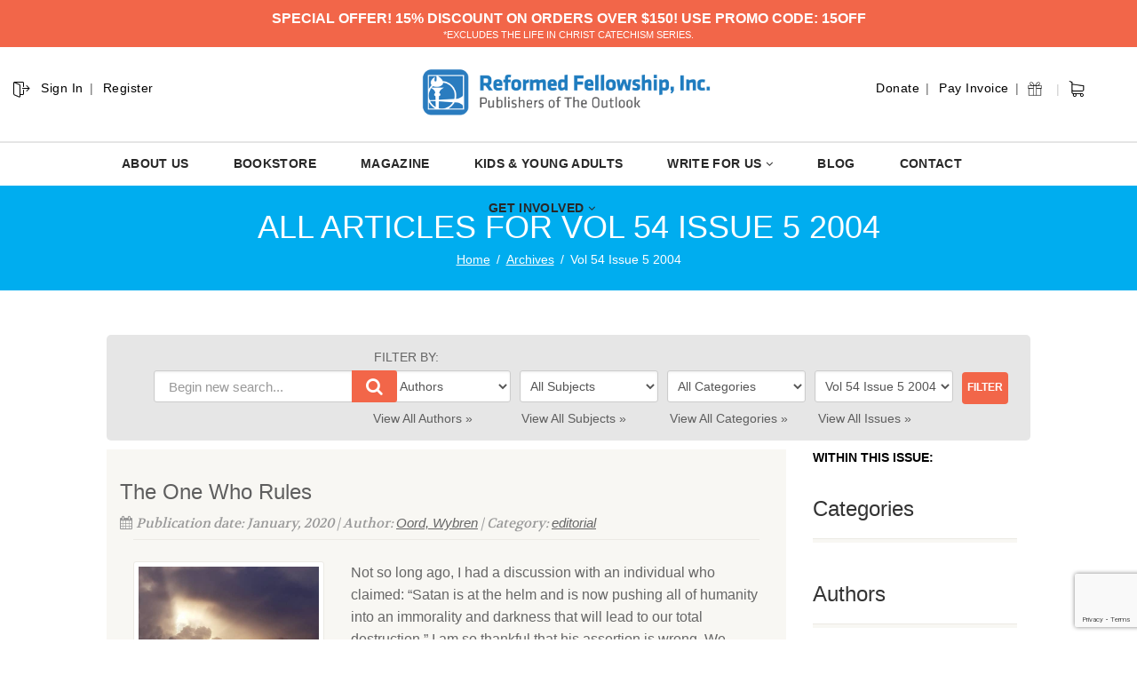

--- FILE ---
content_type: text/html; charset=utf-8
request_url: https://www.google.com/recaptcha/api2/anchor?ar=1&k=6Ld2sKkUAAAAABFaEgrqt0EJ5zhWebWQLqOCXyGk&co=aHR0cHM6Ly9vdXRsb29rLnJlZm9ybWVkZmVsbG93c2hpcC5uZXQ6NDQz&hl=en&v=PoyoqOPhxBO7pBk68S4YbpHZ&size=invisible&anchor-ms=20000&execute-ms=30000&cb=7bzjq0p243lq
body_size: 48641
content:
<!DOCTYPE HTML><html dir="ltr" lang="en"><head><meta http-equiv="Content-Type" content="text/html; charset=UTF-8">
<meta http-equiv="X-UA-Compatible" content="IE=edge">
<title>reCAPTCHA</title>
<style type="text/css">
/* cyrillic-ext */
@font-face {
  font-family: 'Roboto';
  font-style: normal;
  font-weight: 400;
  font-stretch: 100%;
  src: url(//fonts.gstatic.com/s/roboto/v48/KFO7CnqEu92Fr1ME7kSn66aGLdTylUAMa3GUBHMdazTgWw.woff2) format('woff2');
  unicode-range: U+0460-052F, U+1C80-1C8A, U+20B4, U+2DE0-2DFF, U+A640-A69F, U+FE2E-FE2F;
}
/* cyrillic */
@font-face {
  font-family: 'Roboto';
  font-style: normal;
  font-weight: 400;
  font-stretch: 100%;
  src: url(//fonts.gstatic.com/s/roboto/v48/KFO7CnqEu92Fr1ME7kSn66aGLdTylUAMa3iUBHMdazTgWw.woff2) format('woff2');
  unicode-range: U+0301, U+0400-045F, U+0490-0491, U+04B0-04B1, U+2116;
}
/* greek-ext */
@font-face {
  font-family: 'Roboto';
  font-style: normal;
  font-weight: 400;
  font-stretch: 100%;
  src: url(//fonts.gstatic.com/s/roboto/v48/KFO7CnqEu92Fr1ME7kSn66aGLdTylUAMa3CUBHMdazTgWw.woff2) format('woff2');
  unicode-range: U+1F00-1FFF;
}
/* greek */
@font-face {
  font-family: 'Roboto';
  font-style: normal;
  font-weight: 400;
  font-stretch: 100%;
  src: url(//fonts.gstatic.com/s/roboto/v48/KFO7CnqEu92Fr1ME7kSn66aGLdTylUAMa3-UBHMdazTgWw.woff2) format('woff2');
  unicode-range: U+0370-0377, U+037A-037F, U+0384-038A, U+038C, U+038E-03A1, U+03A3-03FF;
}
/* math */
@font-face {
  font-family: 'Roboto';
  font-style: normal;
  font-weight: 400;
  font-stretch: 100%;
  src: url(//fonts.gstatic.com/s/roboto/v48/KFO7CnqEu92Fr1ME7kSn66aGLdTylUAMawCUBHMdazTgWw.woff2) format('woff2');
  unicode-range: U+0302-0303, U+0305, U+0307-0308, U+0310, U+0312, U+0315, U+031A, U+0326-0327, U+032C, U+032F-0330, U+0332-0333, U+0338, U+033A, U+0346, U+034D, U+0391-03A1, U+03A3-03A9, U+03B1-03C9, U+03D1, U+03D5-03D6, U+03F0-03F1, U+03F4-03F5, U+2016-2017, U+2034-2038, U+203C, U+2040, U+2043, U+2047, U+2050, U+2057, U+205F, U+2070-2071, U+2074-208E, U+2090-209C, U+20D0-20DC, U+20E1, U+20E5-20EF, U+2100-2112, U+2114-2115, U+2117-2121, U+2123-214F, U+2190, U+2192, U+2194-21AE, U+21B0-21E5, U+21F1-21F2, U+21F4-2211, U+2213-2214, U+2216-22FF, U+2308-230B, U+2310, U+2319, U+231C-2321, U+2336-237A, U+237C, U+2395, U+239B-23B7, U+23D0, U+23DC-23E1, U+2474-2475, U+25AF, U+25B3, U+25B7, U+25BD, U+25C1, U+25CA, U+25CC, U+25FB, U+266D-266F, U+27C0-27FF, U+2900-2AFF, U+2B0E-2B11, U+2B30-2B4C, U+2BFE, U+3030, U+FF5B, U+FF5D, U+1D400-1D7FF, U+1EE00-1EEFF;
}
/* symbols */
@font-face {
  font-family: 'Roboto';
  font-style: normal;
  font-weight: 400;
  font-stretch: 100%;
  src: url(//fonts.gstatic.com/s/roboto/v48/KFO7CnqEu92Fr1ME7kSn66aGLdTylUAMaxKUBHMdazTgWw.woff2) format('woff2');
  unicode-range: U+0001-000C, U+000E-001F, U+007F-009F, U+20DD-20E0, U+20E2-20E4, U+2150-218F, U+2190, U+2192, U+2194-2199, U+21AF, U+21E6-21F0, U+21F3, U+2218-2219, U+2299, U+22C4-22C6, U+2300-243F, U+2440-244A, U+2460-24FF, U+25A0-27BF, U+2800-28FF, U+2921-2922, U+2981, U+29BF, U+29EB, U+2B00-2BFF, U+4DC0-4DFF, U+FFF9-FFFB, U+10140-1018E, U+10190-1019C, U+101A0, U+101D0-101FD, U+102E0-102FB, U+10E60-10E7E, U+1D2C0-1D2D3, U+1D2E0-1D37F, U+1F000-1F0FF, U+1F100-1F1AD, U+1F1E6-1F1FF, U+1F30D-1F30F, U+1F315, U+1F31C, U+1F31E, U+1F320-1F32C, U+1F336, U+1F378, U+1F37D, U+1F382, U+1F393-1F39F, U+1F3A7-1F3A8, U+1F3AC-1F3AF, U+1F3C2, U+1F3C4-1F3C6, U+1F3CA-1F3CE, U+1F3D4-1F3E0, U+1F3ED, U+1F3F1-1F3F3, U+1F3F5-1F3F7, U+1F408, U+1F415, U+1F41F, U+1F426, U+1F43F, U+1F441-1F442, U+1F444, U+1F446-1F449, U+1F44C-1F44E, U+1F453, U+1F46A, U+1F47D, U+1F4A3, U+1F4B0, U+1F4B3, U+1F4B9, U+1F4BB, U+1F4BF, U+1F4C8-1F4CB, U+1F4D6, U+1F4DA, U+1F4DF, U+1F4E3-1F4E6, U+1F4EA-1F4ED, U+1F4F7, U+1F4F9-1F4FB, U+1F4FD-1F4FE, U+1F503, U+1F507-1F50B, U+1F50D, U+1F512-1F513, U+1F53E-1F54A, U+1F54F-1F5FA, U+1F610, U+1F650-1F67F, U+1F687, U+1F68D, U+1F691, U+1F694, U+1F698, U+1F6AD, U+1F6B2, U+1F6B9-1F6BA, U+1F6BC, U+1F6C6-1F6CF, U+1F6D3-1F6D7, U+1F6E0-1F6EA, U+1F6F0-1F6F3, U+1F6F7-1F6FC, U+1F700-1F7FF, U+1F800-1F80B, U+1F810-1F847, U+1F850-1F859, U+1F860-1F887, U+1F890-1F8AD, U+1F8B0-1F8BB, U+1F8C0-1F8C1, U+1F900-1F90B, U+1F93B, U+1F946, U+1F984, U+1F996, U+1F9E9, U+1FA00-1FA6F, U+1FA70-1FA7C, U+1FA80-1FA89, U+1FA8F-1FAC6, U+1FACE-1FADC, U+1FADF-1FAE9, U+1FAF0-1FAF8, U+1FB00-1FBFF;
}
/* vietnamese */
@font-face {
  font-family: 'Roboto';
  font-style: normal;
  font-weight: 400;
  font-stretch: 100%;
  src: url(//fonts.gstatic.com/s/roboto/v48/KFO7CnqEu92Fr1ME7kSn66aGLdTylUAMa3OUBHMdazTgWw.woff2) format('woff2');
  unicode-range: U+0102-0103, U+0110-0111, U+0128-0129, U+0168-0169, U+01A0-01A1, U+01AF-01B0, U+0300-0301, U+0303-0304, U+0308-0309, U+0323, U+0329, U+1EA0-1EF9, U+20AB;
}
/* latin-ext */
@font-face {
  font-family: 'Roboto';
  font-style: normal;
  font-weight: 400;
  font-stretch: 100%;
  src: url(//fonts.gstatic.com/s/roboto/v48/KFO7CnqEu92Fr1ME7kSn66aGLdTylUAMa3KUBHMdazTgWw.woff2) format('woff2');
  unicode-range: U+0100-02BA, U+02BD-02C5, U+02C7-02CC, U+02CE-02D7, U+02DD-02FF, U+0304, U+0308, U+0329, U+1D00-1DBF, U+1E00-1E9F, U+1EF2-1EFF, U+2020, U+20A0-20AB, U+20AD-20C0, U+2113, U+2C60-2C7F, U+A720-A7FF;
}
/* latin */
@font-face {
  font-family: 'Roboto';
  font-style: normal;
  font-weight: 400;
  font-stretch: 100%;
  src: url(//fonts.gstatic.com/s/roboto/v48/KFO7CnqEu92Fr1ME7kSn66aGLdTylUAMa3yUBHMdazQ.woff2) format('woff2');
  unicode-range: U+0000-00FF, U+0131, U+0152-0153, U+02BB-02BC, U+02C6, U+02DA, U+02DC, U+0304, U+0308, U+0329, U+2000-206F, U+20AC, U+2122, U+2191, U+2193, U+2212, U+2215, U+FEFF, U+FFFD;
}
/* cyrillic-ext */
@font-face {
  font-family: 'Roboto';
  font-style: normal;
  font-weight: 500;
  font-stretch: 100%;
  src: url(//fonts.gstatic.com/s/roboto/v48/KFO7CnqEu92Fr1ME7kSn66aGLdTylUAMa3GUBHMdazTgWw.woff2) format('woff2');
  unicode-range: U+0460-052F, U+1C80-1C8A, U+20B4, U+2DE0-2DFF, U+A640-A69F, U+FE2E-FE2F;
}
/* cyrillic */
@font-face {
  font-family: 'Roboto';
  font-style: normal;
  font-weight: 500;
  font-stretch: 100%;
  src: url(//fonts.gstatic.com/s/roboto/v48/KFO7CnqEu92Fr1ME7kSn66aGLdTylUAMa3iUBHMdazTgWw.woff2) format('woff2');
  unicode-range: U+0301, U+0400-045F, U+0490-0491, U+04B0-04B1, U+2116;
}
/* greek-ext */
@font-face {
  font-family: 'Roboto';
  font-style: normal;
  font-weight: 500;
  font-stretch: 100%;
  src: url(//fonts.gstatic.com/s/roboto/v48/KFO7CnqEu92Fr1ME7kSn66aGLdTylUAMa3CUBHMdazTgWw.woff2) format('woff2');
  unicode-range: U+1F00-1FFF;
}
/* greek */
@font-face {
  font-family: 'Roboto';
  font-style: normal;
  font-weight: 500;
  font-stretch: 100%;
  src: url(//fonts.gstatic.com/s/roboto/v48/KFO7CnqEu92Fr1ME7kSn66aGLdTylUAMa3-UBHMdazTgWw.woff2) format('woff2');
  unicode-range: U+0370-0377, U+037A-037F, U+0384-038A, U+038C, U+038E-03A1, U+03A3-03FF;
}
/* math */
@font-face {
  font-family: 'Roboto';
  font-style: normal;
  font-weight: 500;
  font-stretch: 100%;
  src: url(//fonts.gstatic.com/s/roboto/v48/KFO7CnqEu92Fr1ME7kSn66aGLdTylUAMawCUBHMdazTgWw.woff2) format('woff2');
  unicode-range: U+0302-0303, U+0305, U+0307-0308, U+0310, U+0312, U+0315, U+031A, U+0326-0327, U+032C, U+032F-0330, U+0332-0333, U+0338, U+033A, U+0346, U+034D, U+0391-03A1, U+03A3-03A9, U+03B1-03C9, U+03D1, U+03D5-03D6, U+03F0-03F1, U+03F4-03F5, U+2016-2017, U+2034-2038, U+203C, U+2040, U+2043, U+2047, U+2050, U+2057, U+205F, U+2070-2071, U+2074-208E, U+2090-209C, U+20D0-20DC, U+20E1, U+20E5-20EF, U+2100-2112, U+2114-2115, U+2117-2121, U+2123-214F, U+2190, U+2192, U+2194-21AE, U+21B0-21E5, U+21F1-21F2, U+21F4-2211, U+2213-2214, U+2216-22FF, U+2308-230B, U+2310, U+2319, U+231C-2321, U+2336-237A, U+237C, U+2395, U+239B-23B7, U+23D0, U+23DC-23E1, U+2474-2475, U+25AF, U+25B3, U+25B7, U+25BD, U+25C1, U+25CA, U+25CC, U+25FB, U+266D-266F, U+27C0-27FF, U+2900-2AFF, U+2B0E-2B11, U+2B30-2B4C, U+2BFE, U+3030, U+FF5B, U+FF5D, U+1D400-1D7FF, U+1EE00-1EEFF;
}
/* symbols */
@font-face {
  font-family: 'Roboto';
  font-style: normal;
  font-weight: 500;
  font-stretch: 100%;
  src: url(//fonts.gstatic.com/s/roboto/v48/KFO7CnqEu92Fr1ME7kSn66aGLdTylUAMaxKUBHMdazTgWw.woff2) format('woff2');
  unicode-range: U+0001-000C, U+000E-001F, U+007F-009F, U+20DD-20E0, U+20E2-20E4, U+2150-218F, U+2190, U+2192, U+2194-2199, U+21AF, U+21E6-21F0, U+21F3, U+2218-2219, U+2299, U+22C4-22C6, U+2300-243F, U+2440-244A, U+2460-24FF, U+25A0-27BF, U+2800-28FF, U+2921-2922, U+2981, U+29BF, U+29EB, U+2B00-2BFF, U+4DC0-4DFF, U+FFF9-FFFB, U+10140-1018E, U+10190-1019C, U+101A0, U+101D0-101FD, U+102E0-102FB, U+10E60-10E7E, U+1D2C0-1D2D3, U+1D2E0-1D37F, U+1F000-1F0FF, U+1F100-1F1AD, U+1F1E6-1F1FF, U+1F30D-1F30F, U+1F315, U+1F31C, U+1F31E, U+1F320-1F32C, U+1F336, U+1F378, U+1F37D, U+1F382, U+1F393-1F39F, U+1F3A7-1F3A8, U+1F3AC-1F3AF, U+1F3C2, U+1F3C4-1F3C6, U+1F3CA-1F3CE, U+1F3D4-1F3E0, U+1F3ED, U+1F3F1-1F3F3, U+1F3F5-1F3F7, U+1F408, U+1F415, U+1F41F, U+1F426, U+1F43F, U+1F441-1F442, U+1F444, U+1F446-1F449, U+1F44C-1F44E, U+1F453, U+1F46A, U+1F47D, U+1F4A3, U+1F4B0, U+1F4B3, U+1F4B9, U+1F4BB, U+1F4BF, U+1F4C8-1F4CB, U+1F4D6, U+1F4DA, U+1F4DF, U+1F4E3-1F4E6, U+1F4EA-1F4ED, U+1F4F7, U+1F4F9-1F4FB, U+1F4FD-1F4FE, U+1F503, U+1F507-1F50B, U+1F50D, U+1F512-1F513, U+1F53E-1F54A, U+1F54F-1F5FA, U+1F610, U+1F650-1F67F, U+1F687, U+1F68D, U+1F691, U+1F694, U+1F698, U+1F6AD, U+1F6B2, U+1F6B9-1F6BA, U+1F6BC, U+1F6C6-1F6CF, U+1F6D3-1F6D7, U+1F6E0-1F6EA, U+1F6F0-1F6F3, U+1F6F7-1F6FC, U+1F700-1F7FF, U+1F800-1F80B, U+1F810-1F847, U+1F850-1F859, U+1F860-1F887, U+1F890-1F8AD, U+1F8B0-1F8BB, U+1F8C0-1F8C1, U+1F900-1F90B, U+1F93B, U+1F946, U+1F984, U+1F996, U+1F9E9, U+1FA00-1FA6F, U+1FA70-1FA7C, U+1FA80-1FA89, U+1FA8F-1FAC6, U+1FACE-1FADC, U+1FADF-1FAE9, U+1FAF0-1FAF8, U+1FB00-1FBFF;
}
/* vietnamese */
@font-face {
  font-family: 'Roboto';
  font-style: normal;
  font-weight: 500;
  font-stretch: 100%;
  src: url(//fonts.gstatic.com/s/roboto/v48/KFO7CnqEu92Fr1ME7kSn66aGLdTylUAMa3OUBHMdazTgWw.woff2) format('woff2');
  unicode-range: U+0102-0103, U+0110-0111, U+0128-0129, U+0168-0169, U+01A0-01A1, U+01AF-01B0, U+0300-0301, U+0303-0304, U+0308-0309, U+0323, U+0329, U+1EA0-1EF9, U+20AB;
}
/* latin-ext */
@font-face {
  font-family: 'Roboto';
  font-style: normal;
  font-weight: 500;
  font-stretch: 100%;
  src: url(//fonts.gstatic.com/s/roboto/v48/KFO7CnqEu92Fr1ME7kSn66aGLdTylUAMa3KUBHMdazTgWw.woff2) format('woff2');
  unicode-range: U+0100-02BA, U+02BD-02C5, U+02C7-02CC, U+02CE-02D7, U+02DD-02FF, U+0304, U+0308, U+0329, U+1D00-1DBF, U+1E00-1E9F, U+1EF2-1EFF, U+2020, U+20A0-20AB, U+20AD-20C0, U+2113, U+2C60-2C7F, U+A720-A7FF;
}
/* latin */
@font-face {
  font-family: 'Roboto';
  font-style: normal;
  font-weight: 500;
  font-stretch: 100%;
  src: url(//fonts.gstatic.com/s/roboto/v48/KFO7CnqEu92Fr1ME7kSn66aGLdTylUAMa3yUBHMdazQ.woff2) format('woff2');
  unicode-range: U+0000-00FF, U+0131, U+0152-0153, U+02BB-02BC, U+02C6, U+02DA, U+02DC, U+0304, U+0308, U+0329, U+2000-206F, U+20AC, U+2122, U+2191, U+2193, U+2212, U+2215, U+FEFF, U+FFFD;
}
/* cyrillic-ext */
@font-face {
  font-family: 'Roboto';
  font-style: normal;
  font-weight: 900;
  font-stretch: 100%;
  src: url(//fonts.gstatic.com/s/roboto/v48/KFO7CnqEu92Fr1ME7kSn66aGLdTylUAMa3GUBHMdazTgWw.woff2) format('woff2');
  unicode-range: U+0460-052F, U+1C80-1C8A, U+20B4, U+2DE0-2DFF, U+A640-A69F, U+FE2E-FE2F;
}
/* cyrillic */
@font-face {
  font-family: 'Roboto';
  font-style: normal;
  font-weight: 900;
  font-stretch: 100%;
  src: url(//fonts.gstatic.com/s/roboto/v48/KFO7CnqEu92Fr1ME7kSn66aGLdTylUAMa3iUBHMdazTgWw.woff2) format('woff2');
  unicode-range: U+0301, U+0400-045F, U+0490-0491, U+04B0-04B1, U+2116;
}
/* greek-ext */
@font-face {
  font-family: 'Roboto';
  font-style: normal;
  font-weight: 900;
  font-stretch: 100%;
  src: url(//fonts.gstatic.com/s/roboto/v48/KFO7CnqEu92Fr1ME7kSn66aGLdTylUAMa3CUBHMdazTgWw.woff2) format('woff2');
  unicode-range: U+1F00-1FFF;
}
/* greek */
@font-face {
  font-family: 'Roboto';
  font-style: normal;
  font-weight: 900;
  font-stretch: 100%;
  src: url(//fonts.gstatic.com/s/roboto/v48/KFO7CnqEu92Fr1ME7kSn66aGLdTylUAMa3-UBHMdazTgWw.woff2) format('woff2');
  unicode-range: U+0370-0377, U+037A-037F, U+0384-038A, U+038C, U+038E-03A1, U+03A3-03FF;
}
/* math */
@font-face {
  font-family: 'Roboto';
  font-style: normal;
  font-weight: 900;
  font-stretch: 100%;
  src: url(//fonts.gstatic.com/s/roboto/v48/KFO7CnqEu92Fr1ME7kSn66aGLdTylUAMawCUBHMdazTgWw.woff2) format('woff2');
  unicode-range: U+0302-0303, U+0305, U+0307-0308, U+0310, U+0312, U+0315, U+031A, U+0326-0327, U+032C, U+032F-0330, U+0332-0333, U+0338, U+033A, U+0346, U+034D, U+0391-03A1, U+03A3-03A9, U+03B1-03C9, U+03D1, U+03D5-03D6, U+03F0-03F1, U+03F4-03F5, U+2016-2017, U+2034-2038, U+203C, U+2040, U+2043, U+2047, U+2050, U+2057, U+205F, U+2070-2071, U+2074-208E, U+2090-209C, U+20D0-20DC, U+20E1, U+20E5-20EF, U+2100-2112, U+2114-2115, U+2117-2121, U+2123-214F, U+2190, U+2192, U+2194-21AE, U+21B0-21E5, U+21F1-21F2, U+21F4-2211, U+2213-2214, U+2216-22FF, U+2308-230B, U+2310, U+2319, U+231C-2321, U+2336-237A, U+237C, U+2395, U+239B-23B7, U+23D0, U+23DC-23E1, U+2474-2475, U+25AF, U+25B3, U+25B7, U+25BD, U+25C1, U+25CA, U+25CC, U+25FB, U+266D-266F, U+27C0-27FF, U+2900-2AFF, U+2B0E-2B11, U+2B30-2B4C, U+2BFE, U+3030, U+FF5B, U+FF5D, U+1D400-1D7FF, U+1EE00-1EEFF;
}
/* symbols */
@font-face {
  font-family: 'Roboto';
  font-style: normal;
  font-weight: 900;
  font-stretch: 100%;
  src: url(//fonts.gstatic.com/s/roboto/v48/KFO7CnqEu92Fr1ME7kSn66aGLdTylUAMaxKUBHMdazTgWw.woff2) format('woff2');
  unicode-range: U+0001-000C, U+000E-001F, U+007F-009F, U+20DD-20E0, U+20E2-20E4, U+2150-218F, U+2190, U+2192, U+2194-2199, U+21AF, U+21E6-21F0, U+21F3, U+2218-2219, U+2299, U+22C4-22C6, U+2300-243F, U+2440-244A, U+2460-24FF, U+25A0-27BF, U+2800-28FF, U+2921-2922, U+2981, U+29BF, U+29EB, U+2B00-2BFF, U+4DC0-4DFF, U+FFF9-FFFB, U+10140-1018E, U+10190-1019C, U+101A0, U+101D0-101FD, U+102E0-102FB, U+10E60-10E7E, U+1D2C0-1D2D3, U+1D2E0-1D37F, U+1F000-1F0FF, U+1F100-1F1AD, U+1F1E6-1F1FF, U+1F30D-1F30F, U+1F315, U+1F31C, U+1F31E, U+1F320-1F32C, U+1F336, U+1F378, U+1F37D, U+1F382, U+1F393-1F39F, U+1F3A7-1F3A8, U+1F3AC-1F3AF, U+1F3C2, U+1F3C4-1F3C6, U+1F3CA-1F3CE, U+1F3D4-1F3E0, U+1F3ED, U+1F3F1-1F3F3, U+1F3F5-1F3F7, U+1F408, U+1F415, U+1F41F, U+1F426, U+1F43F, U+1F441-1F442, U+1F444, U+1F446-1F449, U+1F44C-1F44E, U+1F453, U+1F46A, U+1F47D, U+1F4A3, U+1F4B0, U+1F4B3, U+1F4B9, U+1F4BB, U+1F4BF, U+1F4C8-1F4CB, U+1F4D6, U+1F4DA, U+1F4DF, U+1F4E3-1F4E6, U+1F4EA-1F4ED, U+1F4F7, U+1F4F9-1F4FB, U+1F4FD-1F4FE, U+1F503, U+1F507-1F50B, U+1F50D, U+1F512-1F513, U+1F53E-1F54A, U+1F54F-1F5FA, U+1F610, U+1F650-1F67F, U+1F687, U+1F68D, U+1F691, U+1F694, U+1F698, U+1F6AD, U+1F6B2, U+1F6B9-1F6BA, U+1F6BC, U+1F6C6-1F6CF, U+1F6D3-1F6D7, U+1F6E0-1F6EA, U+1F6F0-1F6F3, U+1F6F7-1F6FC, U+1F700-1F7FF, U+1F800-1F80B, U+1F810-1F847, U+1F850-1F859, U+1F860-1F887, U+1F890-1F8AD, U+1F8B0-1F8BB, U+1F8C0-1F8C1, U+1F900-1F90B, U+1F93B, U+1F946, U+1F984, U+1F996, U+1F9E9, U+1FA00-1FA6F, U+1FA70-1FA7C, U+1FA80-1FA89, U+1FA8F-1FAC6, U+1FACE-1FADC, U+1FADF-1FAE9, U+1FAF0-1FAF8, U+1FB00-1FBFF;
}
/* vietnamese */
@font-face {
  font-family: 'Roboto';
  font-style: normal;
  font-weight: 900;
  font-stretch: 100%;
  src: url(//fonts.gstatic.com/s/roboto/v48/KFO7CnqEu92Fr1ME7kSn66aGLdTylUAMa3OUBHMdazTgWw.woff2) format('woff2');
  unicode-range: U+0102-0103, U+0110-0111, U+0128-0129, U+0168-0169, U+01A0-01A1, U+01AF-01B0, U+0300-0301, U+0303-0304, U+0308-0309, U+0323, U+0329, U+1EA0-1EF9, U+20AB;
}
/* latin-ext */
@font-face {
  font-family: 'Roboto';
  font-style: normal;
  font-weight: 900;
  font-stretch: 100%;
  src: url(//fonts.gstatic.com/s/roboto/v48/KFO7CnqEu92Fr1ME7kSn66aGLdTylUAMa3KUBHMdazTgWw.woff2) format('woff2');
  unicode-range: U+0100-02BA, U+02BD-02C5, U+02C7-02CC, U+02CE-02D7, U+02DD-02FF, U+0304, U+0308, U+0329, U+1D00-1DBF, U+1E00-1E9F, U+1EF2-1EFF, U+2020, U+20A0-20AB, U+20AD-20C0, U+2113, U+2C60-2C7F, U+A720-A7FF;
}
/* latin */
@font-face {
  font-family: 'Roboto';
  font-style: normal;
  font-weight: 900;
  font-stretch: 100%;
  src: url(//fonts.gstatic.com/s/roboto/v48/KFO7CnqEu92Fr1ME7kSn66aGLdTylUAMa3yUBHMdazQ.woff2) format('woff2');
  unicode-range: U+0000-00FF, U+0131, U+0152-0153, U+02BB-02BC, U+02C6, U+02DA, U+02DC, U+0304, U+0308, U+0329, U+2000-206F, U+20AC, U+2122, U+2191, U+2193, U+2212, U+2215, U+FEFF, U+FFFD;
}

</style>
<link rel="stylesheet" type="text/css" href="https://www.gstatic.com/recaptcha/releases/PoyoqOPhxBO7pBk68S4YbpHZ/styles__ltr.css">
<script nonce="YiVP3zHQ9-h1ySm6KnHKvw" type="text/javascript">window['__recaptcha_api'] = 'https://www.google.com/recaptcha/api2/';</script>
<script type="text/javascript" src="https://www.gstatic.com/recaptcha/releases/PoyoqOPhxBO7pBk68S4YbpHZ/recaptcha__en.js" nonce="YiVP3zHQ9-h1ySm6KnHKvw">
      
    </script></head>
<body><div id="rc-anchor-alert" class="rc-anchor-alert"></div>
<input type="hidden" id="recaptcha-token" value="[base64]">
<script type="text/javascript" nonce="YiVP3zHQ9-h1ySm6KnHKvw">
      recaptcha.anchor.Main.init("[\x22ainput\x22,[\x22bgdata\x22,\x22\x22,\[base64]/[base64]/MjU1Ong/[base64]/[base64]/[base64]/[base64]/[base64]/[base64]/[base64]/[base64]/[base64]/[base64]/[base64]/[base64]/[base64]/[base64]/[base64]\\u003d\x22,\[base64]\x22,\x22R3/CuMKmJ8KLfsKiP2gUwopHw5wcS8OdwqzCssOqwq5/[base64]/DuMOnwqJWw6rCjcOMwoNZwqpHwqobwoYFw4TDtMKXfBvDmi7CkxPCkcOSdMOZecKFBMOJQ8OGDsKJDhhzSR/ChMKtM8OOwrMBDAwwDcOPwpxcLcOjEcOEHsKxwoXDlMO6wq0ue8OEIB7CszLDi2XCsm7CmFldwoE8R2gOdsK0wrrDp0HDsjIHw6zCkFnDtsOTT8KHwqNGwoHDucKRwrw5wrrCmsKww5JAw5hXwrLDiMOQw43CtyLDlxzChcOmfQTCqMKdBMONwq/ColjDvsKsw5JdTMKIw7EZAcOHa8Krwq8GM8KAw5bDr8OuVBHCjG/DsXwIwrUAbkV+JRbDjWPCs8OOFT9Bw4QSwo17w4zDj8Kkw5k+BsKYw7pQwroHwrnCsCvDu33CkMKcw6XDv1rCgMOawp7Cry3ChsOjasKoLw7CoA7CkVfDpcO2NFR5wr/DqcO6w49SSANnwo3Dq3fDvsKtZTTCh8Oiw7DCtsK4wrXCnsKrwoYswrvCrH/Csj3CrVbDicK+OCfDtsK9CsOUXsOgG3BBw4LCnX/DnhMBw6bCpsOmwpVZCcK8LwpLHMK8w5QwwqfClsOvJsKXcTNRwr/Du1PDiko4EwPDjMOIwqhhw4BcwrrCgmnCucOEccOSwq4XHMOnDMKJw4TDpWEMOsODQ0/CpBHDpRMOXMOiw6TDiH8iesKOwr9AF8OMXBjCmsKqIsKnf8O0CyjCqsODC8OsKEcQaGfDjMKML8KjwoNpA054w5UNUMK3w7/DpcOjJsKdwqZiQ0/DonXCiUtdC8KeMcOdw7LDrjvDpsKvK8OACHXCh8ODCX4UeDDCuj/CisOgw5DDkzbDl3lLw4x6cwg9AlJCacK7wp/Dqg/CgjbDnsOGw6c5woBvwp4nT8K7YcOYw59/DQA5fF7DnH4FbsOswqZDwr/CnsO3SsKdwqHCmcORwoPCrMOfPsKJwpNqTMOJwqDCjsOwwrDDicO3w6s2M8KQbsOEw6zDi8KPw5lkwrjDgMO7Ty48ExJIw7Z/cnwNw7gSw6cUS3jCnMKzw7JWwqVBSgTCtsOAQzbCqQIKwozChMK7fSXDiToAworDu8K5w4zDosK2wo8Cwo5DBkQCA8Omw7vDlBTCj2N1XTPDqsOUVMOCwr7DncK+w7TCqMKKw7fDjiVxwrp1PsKfS8Ocw7TCqEZKwooLdMKGEcOZw5/DosOcwqtMOcKlwqQ9D8KmXC1cw6LCg8Otwr/DpB9oZGN0dcKiwqnDjgN2w6EzQsOuwopAe8Oxw5HDuUwRwqw1wpdXw5sNwpDCrG7CoMKZOS/CuV/DhcO0Pn/CiMOgTibCosOBV2ZQw5TCnkLDk8OoU8K0GBnCkMKYw6LCtMKFwqDDgHctRU5qdcKaR3x/woNPRMOcwrVrIVx0w4bCmA9TYx9Bw73DtsOHLsOKwrpjw7VOw7MHw6HDgm5vDDVVNykoRFPCjMOVaQYgGnbDg0DDmAHDsMKOYkUQNFEqU8KvwrfDtG57ADIZw6DCm8OmGsOZw7A6XMOlNnoeJV/[base64]/woXCpW7Di08OdcKpwrECHHgsGcKAWsOMwqvDlMKAw6/[base64]/BXHDu8OiwofDlANdw5zDicKpX8KIw6DDrDrDnMOGwrvCicKDwo7DpsOywp/Di1/DusOhw4FFQgRjwpPClcOuw6rDriU2HzPCjUVuaMKXFcOOw7PDvcKswqt4woVCIcOLXRXCuB3DiE/Cg8KgGsOmw5NwGMOfbsOYwr3Cv8O+EMOkVcKIw53ChXwaJcKYThbCmWrDv17Dm2oXw78kK2/DksKzwqXDmMK1D8KsCMKSdsKjWMKXIjtHw4ILcVwHwqnChMO3ARDDgcKHVcOJwqcmwp8vc8OqwprDicKRHsOjLgvDg8KTLi9DZVzCiW4+w4suwqfDmMKUSMKTSsKewrduwpA+KHBiMCbDoMO5wpvDgsKvbVxGEMO3Qns/w6lrQm5ZN8KUH8OzOVHCihTCi3J+wrvCmjbDuBrDq3F9w6N4RwgyIMKUecKqNxNZBThePsOuwrXDlAbDq8OJw4/DsHvCqMKrwoxsAHzCpMKMCsKqQntLw5Q4wqfCmMKYwpPCksKVwqBIVsKdwqB4a8O2YldtY0bCkVnCsjnDkcK9wqzCgMKFwq/CplwdPsO9bzHDg8KQwr55J2DDp1vDnVPCo8KPwrXDqcOzwqx4N0fCuRTCpV9sE8KpwrnCtTTCp3nCqWxrAMOowoIvKxUPMMKww4ZMw6fCqcOFwoFxwqHDigMTwojCmTrCgMKBwrZ+Y2DCvw/DvX/[base64]/[base64]/CoMOrQjLDnMOUO8OqwrnCqxLCqsOzBMOfO0XDmFRCwo/DncKTa8O0wojCqMOrw7PDgxAHw67ChzEZwplawrRUwqDDvMOtCk7DsFUiZw4HIhtCPcO7wpEeGcOKw5Y1w6zDosKtN8O4wpYtMQkFw6hBAAtrw648OcOyKRs/wpnDgMK2w7EcDMOsacOcw5vCm8KPwoclwq/DrsKGK8Kjw7XCp0DDgggbDcKdOiHDoybCkwQ9HXvCpsKRw7ZKw5hMCcOBZQ7DmMOew43Dl8K/ZkLDhsKKwrNcwrwvH2NwQ8OnVAJlwo3CnsO/VREASGcEHMKVT8O+AQ7Cqi9ocMKUA8OPY3ARw6TCr8K/bMOFw4FZf2HDpH52ck/DvMKRw47CuyTCgSXDsEPCrMOdPxdqfsKTTT1FwoIZwrHCncK8IMKBGsKbJHFywqXDvn8EJMOJw7/ChMKBdcKPwo/[base64]/wrxjw7Z2wqA2w4HDjsKUC0LCk0xSw54NwpfDp3HDkn58w5AAwo5Zw6xqwqLDnyIFScKTX8O9w4HCmcO2wq9Nwr/DusO1wqHDlVULwr0Iw4/DrAzCulzCiHbCs33DicOCwqzDmcOPZ1NYwq0LwqrDgkDCpsKkwrrDujdxD33DuMOKaHcvBMKzNSJKw5vDhxnDj8KWHGrCr8O7d8Ohw6vCkMOHw6fDv8Khwq/DkWQYw7sAAcKmw6gDwpUmwprCuEPCk8O8cBjDsMO/K3HDgsOBdFlnSsO4RsKwwoPCjMOEw67DvxsCclvDs8KOw6B8wr/DhxnCocOvw47CpMOqw7YxwqXDq8OPQX7Dnw56UBrDhjYGw41xIA7DpTXChMKgYyTDicKawoYzMyR/[base64]/CnsObw5bDqxJnwrlAw6nCksOAFsKnVcKHI8OOMsOMQsKdwqnDk2LCkm3DhGxKe8KPw57Cv8OEwqTCocKcUcOCwoHDl145bBrCiyfDozNUAsKWwpzCq3fDmmgDS8OJwqlywpVQcB/[base64]/[base64]/DlCrChmrCsH/DkgzDjhXCocOBwrpeMsOjYGYPD8OQScKANjFHOijCpgHDjMKPw7bCnDBwwpkWVVYVwpU0w69Uw73CnVjCiApiw4EoHlzCscKHwprDgsO0EAlQQcKkQUp/wo01b8OVYsKoTcKpwpdkw5zDlcOfwohtw6kuGcKTw6bCnCbDpk1IwqbCg8OEO8OqwpQ1Kg7CrCHDrsOMQcOoIcOkOgXCjBccEcKHwr7CosKuw4ASw6nDvMKcecOlFkg+DMKGL3dOSF/[base64]/Dq8K5wrxXVkpKwr7Cv3LClsOcWlIlRcOzHVRBw47DpMKsw4DDiTZZwq1mw5xgwrvDisKLLnUEw6TDpcOyR8Odw69cBCTCocOzNn8fw4peS8K0wpvDpyDCj0fCscKcHkHDjMOhw6nDtsOSR3fCt8OswoEIemzCmsK/wohywqvCiltfF3vDgw7CvMOUaS7CmsKcaXFGOMOdAcKsCcOmwrsmw5zClzR3DcOaDcOEXMKeQMOEABjCrGDCiHDDssK/CsO/P8KKw5pgVcKNacKowrUOwp8lGWJMecOkdzTCg8KIwp/DocOUw4LCosO2EcKuR8OgX8OJMcKdwpB2wpzDhQDCkWdsPljCjcKVJWPDnysIcjnDiUkvw5ISTsKHfUnCvwhbwqAPworClBvDvcODw7t+w7gBw50AdRrDgsOOwp9pXUh5wqTCnGvCh8K+HsK2ZsOVw4DDkyNiN1BUZDDDlXrDtiTCtU/DvAgtPj0+d8KeNDzCnj7CuG3Du8K1wofDqsO6GcKUwr8UJ8O/N8OYwpjCg0zCjjRjLcKZwrc0E2QLYFYQGMOvWWvCucOTwoVgw7hEwrpPenXDhivCr8O8w5HCtkFKw4/[base64]/CscOFwrXCg8OoFGEqw7FtI8KWw7TDvF/Cv8Oiw7Qnw5tCC8OxHsKeR23Dv8KSwqzDv08VbCU4wp0aecKfw4fCi8OwV0J/w7RuI8O5ckvDp8KswptvQMOucFXDhMKrBcKUGnIjScK7DCwfIgMYwqLDkMO1OsO7wpFqZCnCgknCpsK9bSYywoYiJMOhdgPDocKSCgIew6bCgsOCLHMtPcK1wrJ+DyVEN8K/YgvCh1bDrzV8BUHDoTgkw7Rwwq8yNTkAfXvCl8Omw69rb8OnOipTKsK/[base64]/Dh07CqcKawqnCgmjDm8KIc8KFZcOqKTgawpdMHlA1wokTwrLCvsOOwplvegbDn8OmwpnCtGrDs8O1wohkSsOYwrlCKcOMPj/CjVtEwpImFV7DsH3CkRzCrcKqEsKUCljDmsONworDo1lew6rCs8OWwr3ChcO+R8KBDHt1H8KBw4hnKzbClh/[base64]/JwlPw4TCtThmBExlXsKSwpvDoRHCk8OXPMOkIyBfQXTCrUDCpcOMw7/[base64]/wq4Tw5DDq8K/w6TDs8KLwrnDlC/DusKYdA1FcXZGw5bDnGrDl8KMVcKlJsOpw5HDjcOMBMKSwprCgk7DhMKDTcOyAQXCon81wo1KwrYjYsOBwqbDojImwrZRDwNNwprCi2fDuMKWXsKzw5/Dszx0ZiPDgghqYlPDuWN9w7J+ZsOAwqw2TcKewo43wpAUHcKcL8Kaw7nDpcKVwrEcK0zDj1vCtkYcXXoRw4QLwq7Cl8KYwqcWL8OzwpDCqSnCkR/DsHfCpcK7woBmw5zDpMOAdMOAdMOJw64mwqAlExTDtcOgwpLCiMKRHn/Dp8K6w6jDoTgXw4k5w4kiwptzDHVVw6/CmsKLSw5Lw61sJBhwIcKPaMOKw600e2vCp8OMWmPCsEQ8LsO3PmfDisO6OsKUCw5KdhHDq8KxSSdZw5bCtlfCjMO3LFjDhsKZLWBPw7xdwp8qw7cKw5g0HsOiMHLDmMKXIcKdcWpLwprDkiTClsKyw7N/wo8OUsOiwrdow7YPw7nDi8OOwqFpGG0owqrDqMKhXcOIXibCvyJpw6LCqcKsw4g3DRxrw7XDoMO3fzxRwrXDqMKNWMO3w7jDui9jU2nClsO/UcKew6bDlCjDl8O7wpHCscOgS0FZQsKYwpYOwq7ClsKvwofCh2jDkMKDwpwaWMO+wo1TMMKZwpF0DMOrLcKdw4FjGMKAO8OfwqjDonwZw4t9woYjwoo8H8Oww7Z0w6cGw4VWwqbDt8OpwpNFGV/DpMKNwoAjDMKow6A5wqA5wrHCmGvCmUdbwpHDisO1w4JLw5k9HcK1acK5wrzCtSnCjX7Dt2zDncKUU8O/TcKhBcKodMOgw4lMw4vCjcKyw7fCv8O4w6LDr8KDRAh2w75TaMKtBhnDksOvQXHDgkoFesKBFsKkWMKvw6FBw6IMwplGw75PR3gQb2jClmU9w4DDgMKsQHPDk0bDnMKHwqFCw4bChQrDvcO9TsK6ICVUXcOHZsO2NRnDsDnDil5AOMKGwqfDicOTwo/DswTDnsODw7zDnEPCnz5Fw5Ipw5wvwrBiw43DosKiw4PDuMOKwpN/[base64]/Cik4awqLDhQswCwQTeBhXeTpQwqBtVsKtYsKsCxTDgmnCtcKJw7QrQivChUNlwr/ChsKswpbDqsOQwoHDt8OXw702w4rCuzrCt8KyRMKBwqNww5J5w4thHMOVZXDDtVZewpnCssOqaWDCoCBuwpUjO8O7w4DDrkPCocKCRRjDhsKmXXLDosOPIzPCqxbDi0MgQsKiw6J9w6/DqwjCj8KowrjDnsKed8Kewr5OwpvCs8O5w4duwqXCscKLVsKbw5EUXcK/dRh1wqDCgcKrw7lwImvDux3CmiQmJydsw7LDhsOSwp3CucOvd8OUw6XCiVUgG8O/wpUgwrvCqMKMCinCpMKHw5zCjQY+w4nCoRZXwoE6esK/w7oBXMKff8KXLcOZBsOhw6nDsDPCuMOBaWgjHF/Dv8ODUcKXNXojcBUNw4pKwp5ubsOaw5o8cUtEP8OcHMOdw7PDowvCn8OfwrXCnSnDkBvDh8OIKcOewoxDWsKrQ8KaRQrDl8Osw4TDpW13wojDosKlcxfDl8K5wo7CnyfDu8KIa3E+w6dDIcOxwqEUw5TDmhrDgDdaW8KwwoA/[base64]/[base64]/Dl3/DqihHw64bFsOqwpFKw7J/KsOJfFAJY3cjY8OLSHk/fcOvw4UVZD7DnGPCsgUYdAsSw7fCvMKLQ8KFw6dZH8Kjw7QndAnCjWnCv2gPwottw6XCvybChMK2wr7DoQDCuUzDrzQffsObccK4w5Y/Tm/[base64]/wol5LA4DJRrCmVbCoAXCncKWacKxwrDCuS84woXCsMKLVMKKFsO6wpFbIMOaGHknasOZwrRvAg1FWMOQw7NWN2Vpw5vDmm0cw5jDksKiDcOyEF/CoCEmRm7ClxZXe8Opd8K6N8Oow4jDhsKaaRUbRMOrXC3DiMOPwpA9PVI0FMOCLSVMwqzCrMKpTMKFAcKvw4HDrcO/F8KWHsKCw5LCrsKiwq9Tw4TDuG0vO1sBbMKIRMKye1zDicO/wpFwKgM4w4nCoMKDRcKyDmzCn8OkdFhrwpMbCcKMLMKJwocww5Y8L8OQw69vwoYgwqbDhcOzFjcDX8OFYyrCg1rChMOjwoFfwrMLwog6w6PDr8Ovw7PCv1TDiCvDnsOKb8K/[base64]/w65zw7scwp/DtMOnO8KiwowWw5xPLXzCpMOAM8Khw7HChMKFwoh/w43DksO6VW5Mw4PDo8ORwqlow73CpsKGw74ZwrLCl3vDmXd1BQJcw5UewofCmm/DnDnCnWASeE8lUsOHH8OiwpjCkBrDgTbCqsK2UmQkecKrXTwxw440ZGBfwrQRwpbCvcK9w43DlcOcXwgVw4vCgsONw5BgFcKJBQnDhMOXw5YXwpIxFWTDmsO0ehRiBj/[base64]/DvsKFw5IKBA1Pw6TDlsO/wofCuGMhdmkIPGLCqcKpw7LCi8O8wpwKw7cqw4TDhsOYw7tOSnDCsn7Di21fSHDDlsKnJcKHCkJtw7TDpUghCzXCucKlwrouYsO5cjx/[base64]/DmcKxeVvDqsODPMOowrElwqQ+U0jCqcOXwqPClsO2w4vDmsK6w5TCpsOWwqPCsMOoTMKVdFHDoTHCjMOGVMK/w68ldnRHOQjDqwQFd3zChh4gw7QjZFZJJMKAwqPDpMOkwrjDoTXDmFLCiSZOZMOPJcK4wpdSZHjCinh3w71Zwo7ChAJowrTCqi7Dp3IeZC3DoTzCjBl5w5kPTsKyKMKUJEbDrMOSw4XCncKHwqHDtsOTAcKuWcOYwpl5wojDhMKWw5Mwwr/[base64]/WzE3WcKFfcKBcE7Cpm/CuzEHWgFOw5TCqWULD8KHCsOnSCnDjV1dDcOKw54yf8K4wpl0QMOswqLCr3VQAX95QT0lPcOfw4/DoMKwbsKKw7twwp/CvBbCkQRpw7HCuSfCtcKiwqNAwp/[base64]/Dq8OUcSJtw6zClcKlwol7DSTCgXzCqcOAIsOXSQbCoBZBw6YXEGTDlsOiX8KRQU18ecK9TG9Rw7Mxw5nCmcOAaBPCvCtJw47DhMO2wpBbwprDi8OewpzDkUvDiSJPw7TCssO4wpkRBGl/w7c0w4c6w6XDpndDKnvCvBTDrBshCzk3DcOUS3gvwp92W1x4ZQ/DmkYpwr3Dg8Kcw54GMiLDqhADwo0Yw5TCsRhkfcKFcCtVwrF9FcOXw7YVwonCqHY/w67DrcKcJhPDuR7CoXszwpcjFcKLw4oEwoPCmsO5w4nCgBBxYMOafcOVNG/[base64]/Ok7CrHzDlcKJV2XDjMOwWQ1zGsOtwpYiIxrDvVrCt2XDlsKCDWXCj8OQwrsAVj0cAnbDqhrDk8OdNStVw5wLOTXDjcKWw4tXw6spV8K9w7k+wpLCscOIw4w+I35LDwzDg8KhC0/Cr8Kiw6rCl8KCw5AeEcOFcm5+Lj/DjMOzwpd0KFvClMKjwoRCSCRlwp8cP2jDmQ3CgGcew4rDoELCosK8PcKHw48Zw5oVfGEaHiNDw6/CrSNpw6rDpRvDjjo4TW7CvsO/dxHCv8OBfcOXwr02wobCmWtDwp45w7Faw5rCr8OYbmrCisKgw6nChTrDs8OVw4nDrMKpX8KTw5PDtTsqFsOnwotOQ2hSwoLDozzCpDAhUR3CkjXDohVFDsOrJScQwqsWw51zwo/CoBnDtAbDiMOaTEsTWsOpd0zDnSwsew4ow5DCtcOkE045X8KJUcKuw79nw6nDp8KGw5tPPnQMH0l/OcOhR8KTCsOvKR7DoVrDp1TCk3VJQh1lwqg6OCbDs088DMKNwo8pM8Kiw5Zqwr9qw4PCjsOnwpTDsxbDsUjCr2l9w7Vswp/Do8O3w73ChRUfwq/DlGPCoMKaw4wcw6zCnWrCnxZsUWodNhXCvMO2woQXwpTChQfDnMOvw50Rw6/DsMOOMMK3EMKkDibCjnU5w5PDtsKgwpfCnsOJRsOxCyEZw7VcFV7ClsOywrB+w5vDjXfDpG/CkMOWf8OTw7oBw4hOBk/CrnHDlglVdyXCvGfDsMKtGTbDil9yw5bChsOWw4fCl097w4gSFXXCmnZqw4jDo8KUMcO6Mn47IRbDpwDCm8Olw7jDl8OTwr7Cp8OZwrNFwrbCt8OURUMMwpoew6LCoWrDksK/w4NgZMK2w5wcE8Opw5Zsw7JWAnHDusORM8OQXMKEwonDrsOVwrV7e38/w7TDo2ReV0PCi8OwGBJvwozCncKbwq0BFMO4Mm0YIMKSH8O0w73CjsKyM8KNwoDDq8OvVsKtI8Ogb3Bcw7Y+eyUSYcOUfH9Tc1/CvsKhw7VTRDF7ZMK1w6zDnXQkCkMFH8Kkw4DDnsOuwqHCisOzDsO0w7LDlMK1a3jChMOsw5nCm8KwwohPfcOIwoLCtm/DvR3Cq8Obw7XCgH7Dp2ptFEgLw7c3LMOtBMOYw4JVw5UUwrfDlsKGwrwJw7DDtGwtw6wZYMKvOXHDpnpCw7p+woR3DTfCvRJ8wowbaMOSwqFfFsODwotQw7hJQsKZXFY8D8KDFsKMal4iw4hUfWHDgcOgVsK6w4fCg1/Dj13CjcKZw43DhgR/NMOhw4PCtcKSSMOLwq8hwo7Dt8OMGcOISMOXwrPDtMO9JRE6wqY7PcKoG8Oqw5fDicK9EBh0S8KRd8O1w6cXwr/DrcO8JsKpd8KYHHDDl8K0wrF2WsKEJAlSEsOaw4VnwowJa8OJYcONwqB/wq0dw4bDvMKgWTTDosOLwrAdDx/[base64]/[base64]/CtcKePhvChcOOw4URbUrCisO/QcKpJ8Oaa8OvTk3CjRPDswzDsigwLkMzR1Iiw5oFw5vChCjDg8KMUnEuDSHDmsKvw4g0w50GUAXCqMO4wprDnMOZw7XCuCrDo8OLw5QnwqPCu8Kvw6BmLX7Dh8KLZMKHPcK/RMKNE8K0UMOaWS1kSR/CpkbCmsO1bGTCvMKmw6rDhcOow7rCohvCuyocwrvCoXwvGgHDsmQmw4PCm3rCkTQDfQTDriJ/F8KYw7o7AQ/CgcKjKsO8wrPDksKtw67CmMKYwrlbwqUDwqTCvCQpRGEFCsKqwr1Iw71Awq8iwo7CsMKCG8KALcORUF1cQ3Mew6lZK8K3BMOVa8Odw70Jw7k0w6/CkDxJTMOQw4nDm8O7wq4FwrXDvHrDosOBWMKRKXAUdFTCmMOtw6PDs8KowpnCggTDgnI9wqsaRcKUwrDDonDChsKLbsKbfhHDlsOAUl9nwqDDnsKEbW/[base64]/CmcKawq4cMsOCWjnCsMKvwrLDj01UZsK0LSzCs1jCuMOxKHklw5NBCMKrwrrChmFFMnhowo/CsibDn8Kvw7vDqCHCk8OtNzLCrlQYw7JGw5DChE7Dj8KCwqrDm8KZN080BsODUHEQw63DtsOiYxonw70kwqnCosKPOmEZAcOEwpVZJcKNHC0sw47DqcO/[base64]/[base64]/DjGjDqcOiwo8POsKLXMOkNGshecOgw6XClsK/w5MZwpvDryrCmcOGJTrDssKiPXd4wpDDmsKOwohHwr/[base64]/[base64]/DlsO5wozDvsOVJ8KLZcKGNMKPw4rDs8OTP8OUw7HCq8Oaw414fRbDsUvCr2pHw6VEKcOjwqF8GMOIw6gmbsKaPcODwr8aw69HWhbCksKVRSzDsA/CvwTCq8KxIsOBw69Owp/[base64]/wpViw5sww5rCtEXDkcKQw74lPnYkwoMDw4slw5MgVycAwrnDlMOcIsOsw4/DqFhVwrNmWCR6wpXCt8KMw7QRw7rDvTtTw73DgwxjfMKVTcOIw4zCs29aw7DDjDQUBm7CqiUUw40aw7fCtw5iwrUoNwHCisKAwrvCl3bDkMOvwq0aUcKfScK3Tzk7wo/DuwPChsK2FxB3fRcXTjrDhyw8RnQPw5U8EzI8Z8OOwpl2wozCuMO8w5vDiMKULQAowq7CssOvE2IfwovDhlA9esKVClg5RjrDm8O9w5nCrsO/ZMOZIx4iwrV4fBHCn8OLdDXCtsOcPMKebnLCvsK2NQ0tEcOXR0zCgcOkZMKxwqbCpgRywofCi2IDCcO4MMOFbkFpwpDDqigZw5kdFTAQa3YQOMKxYgAQw7MWwrPCgQEqdBLDqmHCisKzenIww6JJw7JUbMOlA3Rcw6bCiMK/w7gewojDn3fDjMKwOjo2CC8bw7FgfsKTw7zDvD0Vw4bDvTwqcB7DpMOfw6nDv8O5wqgrw7LCnSFZw5vDv8OeJ8O8wps9w4HCnR7Dt8OQZT5RJMOWwoIwfjU6w6sCPRAzHsO6HMOww5/DnsOYDRMkYgccDMKrw65xwoVlMj7CsQ8tw6HDtmIkw6MbwqrCtlEbc3/DlsKDw4lIEsKrwpPCjHfCl8OJwo/Dk8KgY8Knw5fDsXI+wr1sZMKfw5zCnsO1PHcgw4nDun/CiMORIhLDnMK6wqLDscOEwo/DrT3DgsKGw67DmGIcM1kQRxB1DsKxGXEHZypSLxLClGPDhkhew5HDnhMUCMO8w7g1wqXCsj3DoTfDocKtwptOB2ooYMO4RALCgMO5DiHCmcOYw51swo0tBsOUw4djd8OdQwRYWMOiwrXDtDdmw4/CozXDk3TDtVnDmsOgwqlYw6rCpx/DrCkZw5t5wrjCucO5woMldgrDkcKEbGZjTXoRwqNvIFDCtMOiWsK/JG9VwpVhwr9uZcKESsOUwoXCl8KDw6PDkAUsRcKxJHbChn1JIQ4Lwqp3QHIiQ8KVd0lxVH5sQXx+Yl4/C8OXLQx9wofDs0zDgsKVw5oiw5vDpD/DiHIseMK9w7nCs0caE8KQaXPCh8ONwrsKw7DCpG0LwpfCu8OVw4DDmsKCFMK0wofDjFNBHcOgw4RswpYnwodjLWsgGgglG8K8w5vDhcKFDcOmwoPCiHJ/w43CiEMbwpl7w6oXwqwOfMOiLsOswpwYQ8OXwrZPRDMJwroCLhxpw7EeIsK8woHDiRHCjcKDwrXCvhHCuSLCicK4VsOMesKIw50VwoQwPMKHwroIQ8K2wpEow67DqCbDmFtTMyjDuH1kDcK/woLCicO6f0jDsUBkwqhgw5tswqTDjCYuVS7DpMOzwqtewpzDu8Kjw4k8Sm15wqbDlcOGwrnDlsOLwoA/SMOUw5fDnMKLb8OCLsOMIUpWP8OqwpHCiUMqw6HDvEYfw6Zow6rDlRNgbMK/BMK4XMKSRsKIw50jIcKBNyPCrcKzBMKfwokIbGHDisK9w7nDgAjDsHgmX1lUE18AwpDDq0DDmBrDlsOZLnbDhEPDqCPCpCPCkMKGwpEKw5sXXGUbwqXCthUzwoDDhcKEwpvDo3ABw6zDkXwAcllbw6BFS8KGwozCqGfDuHTDgMO/[base64]/[base64]/[base64]/[base64]/[base64]/[base64]/[base64]/ChsKle8OcfAwxcS7CvRVCwo9fwovDhyzCrA0XwrTCr8KnXcOZI8Kiwq3Di8K+w6pKOMKQJ8KXJi/CnSTDhB48Aj3ChsOdwq8ec15Yw6/Di2EWcDbDhHA9M8KTelRHw7vCqw/CulcFwqZ1wr9+RjLDu8KWBlQrAjpGw4zCvR5wwpfDr8K4WHvCncKnw5nDqGfDtkzCgMKMw6HCu8KTw7oWcMKkwp/Ci1vCpAfCqH3CtC1hwpQ1w53DjA3DrT04GcKYP8KzwqdOw6FjCB/CpTV5wp14WcKjLi9Dw6ABwoFMwoxtw5TDiMOpw5/[base64]/CtsKTwrowUsOhw6xtcgHDiQjCsDjCv1rCulYEVVTDp8O0w6PDm8KVwoHCk2tfclLCowAgb8Kyw5DCl8KBwrrCuz/Dmx4hbGoHOXhqXE/CnVXCl8KYwoTCucKnDsOnwpfDosOcc07DmGzCjVbDssOSKMOvw5LDpcKww4DDqsK8RxVuwrlawrnCg1NnwpXCkMO5w68Iw4xkwobDvcKoWTzDt3nCosO8wo03wrIPScKiwobCs1/[base64]/Cm8OYEhlgL1DDjcOWw57CjUnDpcOoVcKVIsOGWQDCjMK0ecO/[base64]/CqANpwqJmbMKxaygRPMKewprDiATCrQ9kw7fCjmPCuMKWw7LDtwXCr8OgwpPDqMKvRsOdGizCu8OoCMK9HUF9VHItfwTCkEBIw7TCpSjDoWnCm8OfNMOnaBUdKGTDisKPw5s6HCXCisOkwo3DjcKlw4U5C8K1wpoUTsKhKcO5QsOfw4jDjsKaNl/CoSRLM1IWwpMkd8OjYSJTSMKfwpPCgcOywqRgfMO4w5vDjycJwoTDusOnw4bCo8Kxw7NWw6/ClBDDg0rCocKIwobCg8Ojw5PCg8KGwpLCicKxW3oCOsOfwotfwot1FGHChFjDpcK/wpjDh8OMbsKDwpzCnsORAkwtVj4oScOjdMO8w4TCh0DCrBsqwq3CrsOEw4bDvwzCoGzCmjjCrGbCjDsQw6IkwqAWw7Z9wo/DgnE8w6dLw7PCicOPNMK0w7kWbcKjw4DDoGnCmUJTS3R5MMOFaWPChcK8w4FnawfCscKyFcOrCjd6wqFNYVY/PSRuw7dea05jw74yw59yesOtw6tyV8OMwrnCulNbe8OgwqnCjMKbEsOLZ8KmK1bDn8KMw7cqw4BKw79kZcOywoxTwpbClcOBJMKrMxnCpcKKwqzDrcKjQcO/HMOgwo8dwr8xbEZqwrTDk8Opwo7CggbDjMOkw6BWw6TDt2LCrBZ1B8Ohw7LDkXt/DGnCgH4IAMOxDsO1GsOeNVPDpjVywpDCu8K4NmDCp1IbVcODBsOEwoAzVEXDlS1RwoPCqG5Cwr7DrQ9dccOgTMOuNH3Ct8OqwoTDkD7Dv1F5H8O+w7fCg8O0SRzCksKUPcO9wrY9dXbDjmwgw6zDinMsw65Lwq4cwovDs8K/woHCmRMwwpLDmykSB8KzAxAcV8KiAA9Pw58ew6ASay/DmnvCk8O2w5Nrw67DicO1w6Rzw7BXw5xlwrXDpsKNfsK/AQNFTH/Cs8KVw6wzwovCjcOfwq8VUQJSbEo8wpsXV8OCw4AlY8KcWnNbwp7Dq8Ohw7TDvVVrw71QwoXChzbDomE/JMK/wrXDl8KMwq8uNwLDqHfDgcKawppJwok1w7Nfwoo8wpMeJg7CoGx2QyNMHsKvTGfDvMO4IVfCj0gJNFZvw51CwqjCki9DwpgZHnnCmy1hw43DrQZ3w6bDsR/CmzInIcO1wr3DnXsswpjDhXFBw6cVOsOAeMKoZsOHNMKMLMOMPD5zwqBow4zDoC8fOgYEwqTCvMK/Fh99wr/CuGE5wqdqwobCsgjDoAHCskLCmsOZFcO4wqBgwpwKwqsTA8OZw7bCiU9dMcO4XknCkEzCk8KnLDrDtD9pc2xVXsKhCh1bwqUGwr7Ct0xsw6TDosKFw7/ChS47B8Kcwo7DssO9wpJawqonDmN0TzPCtzrDsi7DpF/[base64]/wp8UayVbw7YJVx1UwpxmW8ODwrXDtcOheGgXOgbCgMKuw6vDl2LCkcO8V8KzBjzDscKsJ0rCrhRmPipyZ8KdwqnClcKFwqPDpT02d8KwKXLCiHQowqVewr/CtMK+Dgl+GMKeZsO+dz/CujvDhcOqeEtUOAIQwobDix/DvV7CjUvDo8OtH8O+EMOdwr7DvMOvFnh5w4zCqMO2FS9Ow4XDmMOiwrHDnsO2ecKZfUdaw4cVwqk3wqnDhcOSw4YtIG3DvsKiwrxgQA9rwoAOB8KISi3CuGVxUUR2w44sYcOPTcOVw4IZw51TKsKFRSRxwo0hwr7DrMKpBXN3w5/DgcKjwoLDssKNCHPDhyM3w4rDugoldMO8Dks5R23DuybDljN2w5I+GVl2wp50bMOlRyF4w7LDoivDpMKfw65ow47DgMOawqbCrRU/KcKiwrbCssKgR8KSVx/CqzzDrGLDpMOiX8KGw4ADwozDgh88wrdKwrjCi2wZw4DDg3rDqcO0wo3Dq8K/asKPdH1sw5fCvzo/NsK4wpEswp4Hw54RG1ctd8KXw4JReAM4w41gw6LDr1wWYsOFVRAiOlfCmXPDvTNVwp9Uw4zDqsOCDcKIfFVQcMOqHsOYwqIPwp14HDvDpBdkbsKPHz3CngrDgcK0wr4bS8OuVsOPw50Vwppow7LCvxVFw7N6wqd/UMO3MFwvw4nCmcKJBz7DsMOXwpBewqdWwqQ/f07DlnPDkErDiAB8CARka8OnJMKIwrUCBjPDqcKcw4LChsKLFmTDrjbCgsOgCMOhOw/ChsKBw5gJw6AYwrDDkmgvwpHCvhLDucKOwpZ2BxlZwqkdwobDlsOnRBTDrSLCqsKVZ8Oue0tyw7TDp2TCrHEJRMO3wr1yH8OjJ3dAwoUBTsOUV8KdQMO0KGQrwoQewovDtsKiwrrDjcOowqVGwoDDjcK/QsORb8OGK3XCjELDj2fCjCwtwpbDv8O1w44GwoXCrsKENsOIwqt8w4TCjMKAw57DmMKIwrjDiFLCjAjDs2FiBMK7CMKeViRUw494w5xlwq3DicOXHX7Dnlp7MsKlQAfCmRYSWcOAwrnCrsK6wpbCksOQJXvDi8KHw5wuw4TDmXXDqhEbwq7CinIxwrPCnMOLccK/wrPDvcK5ITUGwpHCqlIVZ8Odwp8uH8Oew58wC399DsKaV8O2ZDLDpyNVwrRRw5/[base64]/[base64]/ClVYlw7jDq1vCmGc9acKow5oLw6nDvkx4ahHDo8KAw7I2A8K2w6vDucOIdsOnwr0HfyfCuEjDh0B/w4vCqFNVUcKaRGHDuRpew4x1a8KfGMKqM8KHU3kGwr1twrtZw5MIw6Ixw6fDhwUZZVUIIsKjw5VnKMO1w4DDmcOkC8KAw6XDpVseAsO1dsKgUn/Dky97wo4fw43CvmMNbThWw5DCl0A/wpZXFcObY8OKPDoCGw05wp/DuHokwoPCnUfDqHPDq8KnDn/[base64]/DgMKLQMOgRlDDlcKtw4AowqHCtsOOw5LDqgfDgUh2w74jwrgRw7PDmMK3wonDt8OncsKFP8Kpw6xJwrvDt8Kww5tRw6LDvjpOJsKSCsOFbE/DqcK7H2TCucOXw5Ruw7hhw5IqBcOqccOUw4Enw5HCg1PDqcK2wr3CpMOAORA2w7UgXcKpdMK8QsKuOsO/fQ3CnxMWwrfCisKawrnCuGQ7QcKTD24NdMOzwrxVw41wFVDDtQsAw5dtwpXDicKyw69MUMOrwrnCgsKsLGHCu8O8w4gCw7QNw7FFFMO3w6oyw5IsLwvCu03CvsKzwqJ+w4sWw6/[base64]/CqsOMGcONSgssHn14ZMOgwr/DsF8BWgXDmcKNwoDDhsO5OMKew5ZCMCfCssOecjcdwrPCqsKlw4hJwqUewpjDnsKkc3UfKsOAPsO3wo7CncO5H8OPw79/GMOPwobDthgEf8KbZMK0MMO+JMO8Ci7CsMKLfGptNx1+wrBLHClZO8KYwrFBfShfw44Mw6nChyXDrml0wqN7NR7CsMKuw75qAMKowowVwq3CsXHCuRUjEALChsOpHcKjKDfDvnvDgGAgw5vCtRdzD8K6w4RHVm3ChcOwwq/Dr8KTw7bCrsOIfcOmPsKGDsOfTsOEwptaTsKQZDk/[base64]/w4zDt8OKbVEDAsONwpLCsWlZwr3Csj/DpjI+w6RFBgULwp7DkHttI2rCozIww7TCpxnDkEs3w7o1McO1w4TDtUPDh8K7w6Izwp/CsGBYwpd0ecO8X8KISMKDS3PDlh5TB1YhOsOYAAgvw7TCmh7Do8KAw4TCk8KzThULw7drw7tFVl4Xw7HDrhrCtsK1EFLCqRXCp1nCgsOZN1k+UVgCwo/CkcO6CcK5wrvCmMKScsO2V8KfGEHCj8OGY1DCucOqZjRzw4BEVQhuw6hDwqAof8OTwpcfw5nCjcO1wp07GBfCq1V1NnHDpAfDmcKJw4jCgsOKBcOIwo/Dhkxmw41LWcKiw4ljeHnCmsKCVsK5wq8cwoJfeSw5OsOLw5TDgcOZYMKYJMOKw5rCsRovw5/[base64]/CgsKPwqATw79MwpfCnko+w5PCqybDp8K5w4XCsAvDrBPCtMKeBDFccMKYw79Rwo3ClsOgwrwiwr5Iw6suTcOvwq/[base64]/CgcOmw6rCk3phwrrCqxvDtsOSMGgEHh0QwpLCjMOlw4nCmMOCwpE7bDNYVlwrwqTClUjDs1/CpsOkworDrsKEUmvDhFPDhcOow5zDpsOTwocgPmLDlRw4Rw7CvcO3RW7CgXrDnMOGwqPCvhQNUSw1w6vDiV3DhQ1vFwhww6DDiEpRDDs4EMKtX8KQI0HDlcOZZMOLw756fnpkw6nCvMOlOsOmHywsR8O/wrfClkvCjn4jw6XDgsO4w5rCvcOVw53Cs8K/wpArw5/Ck8K+OMKiwpLCjjh+wrIHcnrCusKSw4rDlcKYIsOxbUvDoMOfXwDDsEPDpcKcw7sMAcKBw5zDsVXCncKnYAdBEsKtbcOuwrTDqsKkwqFJwoLDhG88w6jDrcKBw65mTMOPT8KdU0nCmcO/[base64]/wpzDkWQ5axcOU3DChF3Cp2nCrMOmwovDmcKMCMK/Hg5FwoDDhSwFGMK/w7PCg0Isd3jCvhMvwrhxCMKzXjzDgMOUU8K/[base64]/CvVjDtcKuwozCgsK/[base64]/CksOwwpUJfDkqw5w8fWvCksOww47CkS/[base64]/woFpTsOlwqfCrMOqTcKTwoRcw6vCs03Ds8OnccKUwp4qwp4ZC0cMwq/[base64]/[base64]\\u003d\\u003d\x22],null,[\x22conf\x22,null,\x226Ld2sKkUAAAAABFaEgrqt0EJ5zhWebWQLqOCXyGk\x22,0,null,null,null,1,[21,125,63,73,95,87,41,43,42,83,102,105,109,121],[1017145,159],0,null,null,null,null,0,null,0,null,700,1,null,0,\[base64]/76lBhnEnQkZnOKMAhmv8xEZ\x22,0,1,null,null,1,null,0,0,null,null,null,0],\x22https://outlook.reformedfellowship.net:443\x22,null,[3,1,1],null,null,null,1,3600,[\x22https://www.google.com/intl/en/policies/privacy/\x22,\x22https://www.google.com/intl/en/policies/terms/\x22],\x22sJeDgk71AKwKaNqs1YC6fuggb0XkwKoH9VrGqI13YFM\\u003d\x22,1,0,null,1,1769429893641,0,0,[184,250,59],null,[108,105,80],\x22RC-iJjMbuRryYKeYA\x22,null,null,null,null,null,\x220dAFcWeA5vIep3EVqim51uchFt6N2ib3qzZWa7oz1TV-JiTzEIq6GsbrXOopRVg-1NkEyywNmdWhB_0vu-7NGTB_6iYs1Qy_MBzA\x22,1769512693783]");
    </script></body></html>